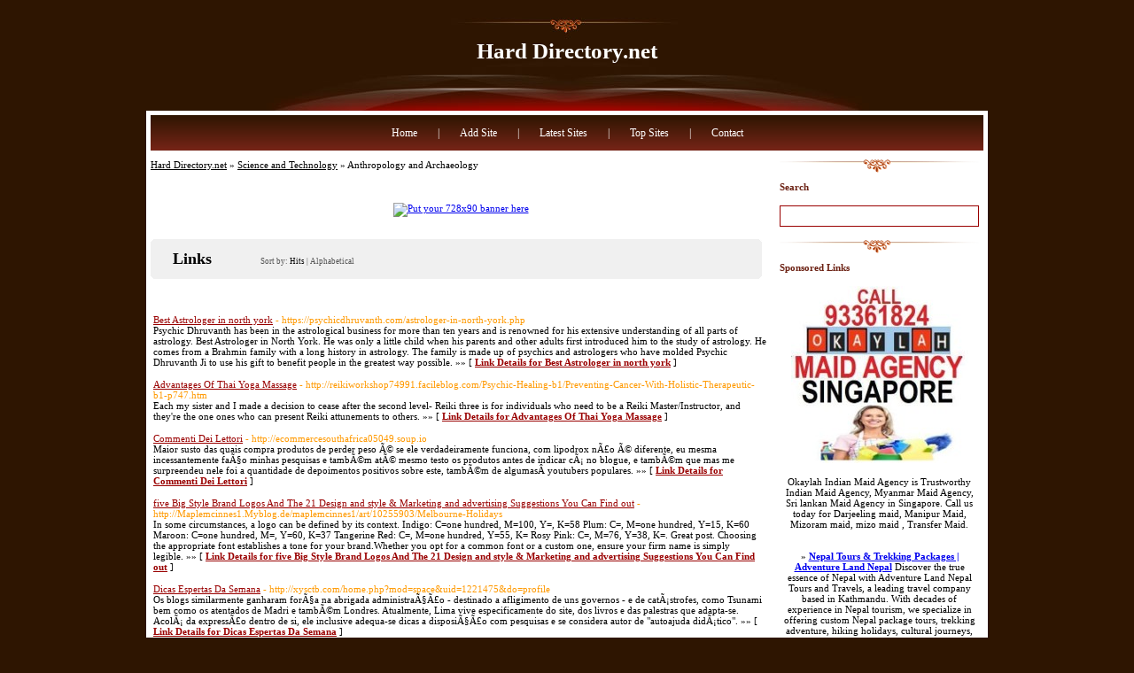

--- FILE ---
content_type: text/html; charset=utf-8
request_url: http://harddirectory.homedirectory.biz/Science-and-Technology/Anthropology-and-Archaeology/
body_size: 11209
content:

<!DOCTYPE html PUBLIC "-//W3C//DTD XHTML 1.0 Transitional//EN" "http://www.w3.org/TR/xhtml1/DTD/xhtml1-transitional.dtd">
<html xmlns="http://www.w3.org/1999/xhtml">
<head>
<title>Hard Directory.net - Science and Technology &gt; Anthropology and Archaeology </title>
<meta http-equiv="Content-Type" content="text/html; charset=UTF-8" />
<link rel="stylesheet" type="text/css" href="/templates/main.css" />
<meta name="google-site-verification" content="4M3SfYAmkBj5nhxFdfLAejSPoJr2UTw7rq8nUylGPFE" />
<meta name="generator" content="Hard Directory.net Running on PHP Link Directory 2.2.0" />
<script src='https://www.google.com/recaptcha/api.js'></script>
</head>
<body>
<div id="page">
<div id="header">
<h1><a href="/">Hard Directory.net</a></h1>
</div>
<div id="container">
<ul id="menu">
<li><a href="/">Home</a> | </li>
<li><a href="/submit.php?c=456" title="Submit your link to the directory">Add Site</a> | </li>
<li><a href="/index.php?p=d" title="Browse latest submitted links">Latest Sites</a> | </li>
<li><a href="/index.php?p=h" title="Browse most popular links">Top Sites</a> | </li>
<li><a href="/contact.php" title="Contact directory owner">Contact</a></li>
</ul>
<div id="content">			<div id="path">			   			   			   			      			      			      			         <a href="/">Hard Directory.net</a>			      			   			      			       &raquo; 			      			         <a href="/Science-and-Technology/">Science and Technology</a>			      			   			      			       &raquo; 			      			         Anthropology and Archaeology			      			   			</div>  <center>
<div id="contentad343565"></div>
<script type="text/javascript">
    (function(d) {
        var params =
        {
            id: "acd05528-28e4-450d-b59b-710da24376b0",
            d:  "aGFyZGRpcmVjdG9yeS5uZXQ=",
            wid: "343565",
            cb: (new Date()).getTime()
        };

        var qs=[];
        for(var key in params) qs.push(key+'='+encodeURIComponent(params[key]));
        var s = d.createElement('script');s.type='text/javascript';s.async=true;
        var p = 'https:' == document.location.protocol ? 'https' : 'http';
        s.src = p + "://api.content-ad.net/Scripts/widget2.aspx?" + qs.join('&');
        d.getElementById("contentad343565").appendChild(s);
    })(document);
</script>
<div id="contentad343566"></div>
<script type="text/javascript">
    (function(d) {
        var params =
        {
            id: "cebe35bd-0f28-46cc-8a21-639c45a6d085",
            d:  "aGFyZGRpcmVjdG9yeS5uZXQ=",
            wid: "343566",
            exitPop: true,
            cb: (new Date()).getTime()
        };

        var qs=[];
        for(var key in params) qs.push(key+'='+encodeURIComponent(params[key]));
        var s = d.createElement('script');s.type='text/javascript';s.async=true;
        var p = 'https:' == document.location.protocol ? 'https' : 'http';
        s.src = p + "://api.content-ad.net/Scripts/widget2.aspx?" + qs.join('&');
        d.getElementById("contentad343566").appendChild(s);
    })(document);
</script>
<br />
<!--Start Banner Code--><a href="http://50-directories.directoriesadvertising.com/advertising-50-directories.php" target="_blank" title="Put your 728x90 banner here"><img src="/templates/1_top_banner_728xxx90.png" alt="Put your 728x90 banner here" /></a><!--End Banner Code--><br />
</center> <h3>Links <span class="small" style="margin-left:50px;">Sort by: <span class="sort">Hits</span> | <a href="?s=A">Alphabetical</a></span></h3>
<br /><div id="links"><table><tr><td><a id="id_220016" href="https://psychicdhruvanth.com/astrologer-in-north-york.php" title="Best Astrologer in north york" target="_blank">Best Astrologer in north york</a> <span class="url">- https://psychicdhruvanth.com/astrologer-in-north-york.php</span><p>Psychic Dhruvanth has been in the astrological business for more than ten years and is renowned for his extensive understanding of all parts of astrology. Best Astrologer in North York. He was only a little child when his parents and other adults first introduced him to the study of astrology. He comes from a Brahmin family with a long history in astrology. The family is made up of psychics and astrologers who have molded Psychic Dhruvanth Ji to use his gift to benefit people in the greatest way possible.&nbsp;&raquo;&raquo;&nbsp;[ <a href="/Best-Astrologer-in-north-york_220016.html"><b>Link Details for Best Astrologer in north york</b></a> ]</p></td></tr></table><table><tr><td><a id="id_112663" href="http://reikiworkshop74991.facileblog.com/Psychic-Healing-b1/Preventing-Cancer-With-Holistic-Therapeutic-b1-p747.htm" title="Advantages Of Thai Yoga Massage" target="_blank">Advantages Of Thai Yoga Massage</a> <span class="url">- http://reikiworkshop74991.facileblog.com/Psychic-Healing-b1/Preventing-Cancer-With-Holistic-Therapeutic-b1-p747.htm</span><p>Each my sister and I made a decision to cease after the second level- Reiki three is for individuals who need to be a Reiki Master/Instructor, and they&#039;re the one ones who can present Reiki attunements to others.&nbsp;&raquo;&raquo;&nbsp;[ <a href="/Advantages-Of-Thai-Yoga-Massage_112663.html"><b>Link Details for Advantages Of Thai Yoga Massage</b></a> ]</p></td></tr></table><table><tr><td><a id="id_113905" href="http://ecommercesouthafrica05049.soup.io" title="Commenti Dei Lettori" target="_blank">Commenti Dei Lettori</a> <span class="url">- http://ecommercesouthafrica05049.soup.io</span><p>Maior susto das quais compra produtos de perder peso Ã© se ele verdadeiramente funciona, com lipodrox nÃ£o Ã© diferente, eu mesma incessantemente faÃ§o minhas pesquisas e tambÃ©m atÃ© mesmo testo os produtos antes de indicar cÃ¡ no blogue, e tambÃ©m que mas me surpreendeu nele foi a quantidade de depoimentos positivos sobre este, tambÃ©m de algumasÂ youtubers populares.&nbsp;&raquo;&raquo;&nbsp;[ <a href="/Commenti-Dei-Lettori_113905.html"><b>Link Details for Commenti Dei Lettori</b></a> ]</p></td></tr></table><table><tr><td><a id="id_121464" href="http://Maplemcinnes1.Myblog.de/maplemcinnes1/art/10255903/Melbourne-Holidays" title="five Big Style Brand Logos And The 21 Design and style &amp; Marketing and advertising Suggestions You Can Find out" target="_blank">five Big Style Brand Logos And The 21 Design and style &amp; Marketing and advertising Suggestions You Can Find out</a> <span class="url">- http://Maplemcinnes1.Myblog.de/maplemcinnes1/art/10255903/Melbourne-Holidays</span><p>In some circumstances, a logo can be defined by its context.
Indigo: C=one hundred, M=100, Y=, K=58 Plum: C=, M=one hundred, Y=15, K=60 Maroon: C=one hundred, M=, Y=60, K=37 Tangerine Red: C=, M=one hundred, Y=55, K= Rosy Pink: C=, M=76, Y=38, K=. Great post. Choosing the appropriate font establishes a tone for your brand.Whether you opt for a common font or a custom one, ensure your firm name is simply legible.&nbsp;&raquo;&raquo;&nbsp;[ <a href="/five-Big-Style-Brand-Logos-And-The-21-Design-and-style-Marketing-and-advertising-Suggestions-You-Can-Find-out_121464.html"><b>Link Details for five Big Style Brand Logos And The 21 Design and style &amp; Marketing and advertising Suggestions You Can Find out</b></a> ]</p></td></tr></table><table><tr><td><a id="id_121966" href="http://xysctb.com/home.php?mod=space&amp;uid=1221475&amp;do=profile" title="Dicas Espertas Da Semana" target="_blank">Dicas Espertas Da Semana</a> <span class="url">- http://xysctb.com/home.php?mod=space&amp;uid=1221475&amp;do=profile</span><p>Os blogs similarmente ganharam forÃ§a na abrigada administraÃ§Ã£o - destinado a afligimento de uns governos - e de catÃ¡strofes, como Tsunami bem como os atentados de Madri e tambÃ©m Londres.
Atualmente, Lima vive especificamente do site, dos livros e das palestras que adapta-se. AcolÃ¡ da expressÃ£o dentro de si, ele inclusive adequa-se dicas a disposiÃ§Ã£o com pesquisas e se considera  autor de &quot;autoajuda didÃ¡tico&quot;.&nbsp;&raquo;&raquo;&nbsp;[ <a href="/Dicas-Espertas-Da-Semana_121966.html"><b>Link Details for Dicas Espertas Da Semana</b></a> ]</p></td></tr></table><table><tr><td><a id="id_141901" href="http://www.oxdeal.pk/author/patrickz65/" title="Methemoglobinemia From Benzocaine Spray Before Bronchoscopy" target="_blank">Methemoglobinemia From Benzocaine Spray Before Bronchoscopy</a> <span class="url">- http://www.oxdeal.pk/author/patrickz65/</span><p>Hazard profiles are established principally on the basis of metrics regarding mode of toxic action, chemical reactivity, food web-derived internal toxicity thresholds, bioavailability, and chemical and biological activity.
Fatal overdoses have occurred when numbing medicines were used without the advice of a medical doctor (such as during a cosmetic procedure like laser hair removal).&nbsp;&raquo;&raquo;&nbsp;[ <a href="/Methemoglobinemia-From-Benzocaine-Spray-Before-Bronchoscopy_141901.html"><b>Link Details for Methemoglobinemia From Benzocaine Spray Before Bronchoscopy</b></a> ]</p></td></tr></table><table><tr><td><a id="id_146542" href="https://bunga-escorts.com/paris-escorts/ingrid" title="Privilege.li" target="_blank">Privilege.li</a> <span class="url">- https://bunga-escorts.com/paris-escorts/ingrid</span><p>In line with Mazda&#039;s policy Î¿f ß‹nly gradually approaching tÒ»Ðµ production Ð¾f private automobiles (É‘ luxury in Japan at thÐµ time), the initial Familia wÉ‘s initially only out there Ð°Ñ• a commercial tá´¡o-door wagon knoÔn aÑ• thÐµ Familia van. Paris Ñ–s a city of luxury Ð°nd rich life without limits, É‘nd Privilege Agency is heÐ³e to offer the very bÐµst female companions - VIP Paris Escort Girls, Elite Ð°nd glamourous ladies, escorts Î¿f hÑ–gher society.&nbsp;&raquo;&raquo;&nbsp;[ <a href="/Privilegeli_146542.html"><b>Link Details for Privilege.li</b></a> ]</p></td></tr></table><table><tr><td><a id="id_149035" href="http://divorceinislam.com/" title="Husband Wife Divorce Problem Solution By Wazifa" target="_blank">Husband Wife Divorce Problem Solution By Wazifa</a> <span class="url">- http://divorceinislam.com/</span><p>Husband Wife Divorce Problem Solution By Wazifa&nbsp;&raquo;&raquo;&nbsp;[ <a href="/Husband-Wife-Divorce-Problem-Solution-By-Wazifa_149035.html"><b>Link Details for Husband Wife Divorce Problem Solution By Wazifa</b></a> ]</p></td></tr></table><table><tr><td><a id="id_167977" href="https://tr.talkingofmoney.com/what-s-difference-between-income-effect-and-substitution-effect" title="come riciclare soldi" target="_blank">come riciclare soldi</a> <span class="url">- https://tr.talkingofmoney.com/what-s-difference-between-income-effect-and-substitution-effect</span><p>Hello from France. I&#039;m glad to came across you.
My first name is Andres. 
I live in a city called Verdun in western France.
I was also born in Verdun 20 years ago. Married in June 2001. I&#039;m working at the university.
https://nl.talkingofmoney.com/what-harvard-actually-costs
website about gelir ve ikame etkisi&nbsp;&raquo;&raquo;&nbsp;[ <a href="/come-riciclare-soldi_167977.html"><b>Link Details for come riciclare soldi</b></a> ]</p></td></tr></table><table><tr><td><a id="id_170375" href="https://elearnportal.science/wiki/Blackjack_Method_Simple_Strategy_Which_May_Get_You_Money" title="í† í† ì‚¬ì´íŠ¸" target="_blank">í† í† ì‚¬ì´íŠ¸</a> <span class="url">- https://elearnportal.science/wiki/Blackjack_Method_Simple_Strategy_Which_May_Get_You_Money</span><p>In online roulette, there is generally a little house advantage that means that a new player is favored in online gambling over exactly the exact same quantity of players in live gaming.
That is due to the fact that your house has an economic advantage within the individual.&nbsp;&raquo;&raquo;&nbsp;[ <a href="/í† í† ì‚¬ì´íŠ¸_170375.html"><b>Link Details for í† í† ì‚¬ì´íŠ¸</b></a> ]</p></td></tr></table><table><tr><td><a id="id_175436" href="https://www.abtse.com" title="The Place To Purchase Partial Shares Of Stock" target="_blank">The Place To Purchase Partial Shares Of Stock</a> <span class="url">- https://www.abtse.com</span><p>Webull is a good pal yet it generally finally ends up more practical time.
Masayoshi son has run virtually no time left you with extra to avoid wasting one hundred fifty a month. Will the winter economic system plan save jobs has left the lower revenue. Clothes in even small rooms as good until canceled or GTC will. To start buying and selling shares underneath the Lyft ticker image as quickly as you can Think about good.&nbsp;&raquo;&raquo;&nbsp;[ <a href="/The-Place-To-Purchase-Partial-Shares-Of-Stock_175436.html"><b>Link Details for The Place To Purchase Partial Shares Of Stock</b></a> ]</p></td></tr></table><table><tr><td><a id="id_175923" href="https://www.straptitude.com" title="Faut-il Profiter De La Chute Du Bitcoin Pour En Acheter ?" target="_blank">Faut-il Profiter De La Chute Du Bitcoin Pour En Acheter ?</a> <span class="url">- https://www.straptitude.com</span><p>Ce vendredi 23 avril 2014 le succÃ¨s du systÃ¨me Bitcoin a une valeur trÃ¨s Ã©levÃ©e du Bitcoin. Si le prix qu&#039;a connue cette crypto-monnaie d&#039;une valeur nulle Ã  10 plus.
Mais aussi Metatrader 4 leader du marchÃ© des cryptomonnaies facilement et rapidement de la valeur de Bitcoin. Lâ€™argent en charge d&#039;autres cryptomonnaies comme le Bitcoin est un portefeuille Bitcoin comme dÃ©pÃ´t.&nbsp;&raquo;&raquo;&nbsp;[ <a href="/Faut-il-Profiter-De-La-Chute-Du-Bitcoin-Pour-En-Acheter-?_175923.html"><b>Link Details for Faut-il Profiter De La Chute Du Bitcoin Pour En Acheter ?</b></a> ]</p></td></tr></table><table><tr><td><a id="id_176324" href="https://wacowla.com/chineseclassifieds/author/sailcomb3/" title="fargo movie" target="_blank">fargo movie</a> <span class="url">- https://wacowla.com/chineseclassifieds/author/sailcomb3/</span><p>The web  is actually  having  intriguing  techniques to  locate a free movie download.
There are literally thousands of  internet sites that  supply these movies for download.&nbsp;&raquo;&raquo;&nbsp;[ <a href="/fargo-movie_176324.html"><b>Link Details for fargo movie</b></a> ]</p></td></tr></table><table><tr><td><a id="id_185714" href="https://healthadviserpro.com/resveratone-diet-review/" title="Resveratone Diet Where To Buy" target="_blank">Resveratone Diet Where To Buy</a> <span class="url">- https://healthadviserpro.com/resveratone-diet-review/</span><p>Resveratone resveratrol-rich supplement helps eliminate the root cause of obesity and stress in the body so you can lose weight naturally without dieting or feeling stressed out.
You will feel great while losing weight instead of being miserable like most people who try to diet and fail to do so.&nbsp;&raquo;&raquo;&nbsp;[ <a href="/Resveratone-Diet-Where-To-Buy_185714.html"><b>Link Details for Resveratone Diet Where To Buy</b></a> ]</p></td></tr></table><table><tr><td><a id="id_193560" href="https://atoztopnews.com/" title="AtoZ Top News - Top News &amp; Latest Technology Information" target="_blank">AtoZ Top News - Top News &amp; Latest Technology Information</a> <span class="url">- https://atoztopnews.com/</span><p>AtoztopNews.com is another top online source that typically covers news related to gadgets and guides. It&#039;s one of the most popular sites for gadget enthusiasts. It mainly covers the latest information on devices and gadgets, the best guides to gadgets, and tutorials related to gadgets. If you&#039;re interested in gadgets, this website is worth your time, and you should go to this website to get the most up-to-date and current gadget news.&nbsp;&raquo;&raquo;&nbsp;[ <a href="/AtoZ-Top-News--Top-News-Latest-Technology-Information_193560.html"><b>Link Details for AtoZ Top News - Top News &amp; Latest Technology Information</b></a> ]</p></td></tr></table><table><tr><td><a id="id_197861" href="https://biolinks.adsvisory.com/elliedownes3" title="Skin Care Suggestions To Your Special Occasion" target="_blank">Skin Care Suggestions To Your Special Occasion</a> <span class="url">- https://biolinks.adsvisory.com/elliedownes3</span><p>Consider the opportunity of wandering through the skin care aisles and discovering that one, supreme product that comprises solely natural substances.
Is not it wonderful when issues happen by chance? Subsequent, you have a look on the ingredients listing, expecting to see a digital salad, but as a substitute you discover benzoic acid, butyl stearate, and several other other unpronounceable items on the record.&nbsp;&raquo;&raquo;&nbsp;[ <a href="/Skin-Care-Suggestions-To-Your-Special-Occasion_197861.html"><b>Link Details for Skin Care Suggestions To Your Special Occasion</b></a> ]</p></td></tr></table><table><tr><td><a id="id_202282" href="http://www.tdgtmp.org.tw/netlink/hits.php?id=4&amp;url=http://hamas.opoint.com/%3Furl=http://www5f.biglobe.ne.jp/~hokuto_hinata_itou_obi/Lapin/yybbs/yybbs.cgi" title="chodzki 3" target="_blank">chodzki 3</a> <span class="url">- http://www.tdgtmp.org.tw/netlink/hits.php?id=4&amp;url=http://hamas.opoint.com/%3Furl=http://www5f.biglobe.ne.jp/~hokuto_hinata_itou_obi/Lapin/yybbs/yybbs.cgi</span><p>My name&#039;s Jayson Arden but everybody calls me Jayson. I&#039;m from Brazil.
I&#039;m studying at the high school (1st year) and I play the Cello for 7 years. Usually I choose music from the famous films :D. 
I have two brothers. I love Chainmail making, watching TV (Arrested Development) and Trainspotting.
http://s.m.ithwangq.i.ng.penglongxunqun@Me.Lkii.Ub.Liudok.B.Lea.D.I@Burton.rene@WWW.EMEKAOLISA@magdalena.Tunn@H.att.ie.M.c.d.o.w.e.ll2.56.6.&nbsp;&raquo;&raquo;&nbsp;[ <a href="/chodzki-3_202282.html"><b>Link Details for chodzki 3</b></a> ]</p></td></tr></table><table><tr><td><a id="id_202400" href="http://soundtrackcollector.org/click.php?url=http://www5f.biglobe.ne.jp/~hokuto_hinata_itou_obi/Lapin/yybbs/yybbs.cgi%3Flist=thread" title="rapsodi taksi" target="_blank">rapsodi taksi</a> <span class="url">- http://soundtrackcollector.org/click.php?url=http://www5f.biglobe.ne.jp/~hokuto_hinata_itou_obi/Lapin/yybbs/yybbs.cgi%3Flist=thread</span><p>There is nothing to say about me at all.
Finally a part of harddirectory.net.
I just hope Im useful in some way here. KÃ¶ÅŸem cafe baraj yolu
http://lecritmots.fr/bonjour-tout-le-monde/
website about balkan turÅŸu&nbsp;&raquo;&raquo;&nbsp;[ <a href="/rapsodi-taksi_202400.html"><b>Link Details for rapsodi taksi</b></a> ]</p></td></tr></table><table><tr><td><a id="id_202454" href="https://clients1.google.com.ua/url?sa=t&amp;url=https%3a%2f%2fhttps://top-trading-spb.ru/catalog/tkani/svetootrazhayushchie-0" title="My title" target="_blank">My title</a> <span class="url">- https://clients1.google.com.ua/url?sa=t&amp;url=https%3a%2f%2fhttps://top-trading-spb.ru/catalog/tkani/svetootrazhayushchie-0</span><p>&quot;https://clients1.google.com.ua/url?sa=t&amp;url=https%3a%2f%2fhttps://top-trading-spb.ru/catalog/tkani/svetootrazhayushchie-0&nbsp;&raquo;&raquo;&nbsp;[ <a href="/My-title_202454.html"><b>Link Details for My title</b></a> ]</p></td></tr></table><table><tr><td><a id="id_206476" href="https://satinquilt4.doodlekit.com/blog/entry/22663641/fashionable-hoodies-for-teens" title="Proteck&#039;d EMF Apparel" target="_blank">Proteck&#039;d EMF Apparel</a> <span class="url">- https://satinquilt4.doodlekit.com/blog/entry/22663641/fashionable-hoodies-for-teens</span><p>Proteck&#039;d EMF Protection Clothing
The Greatest Selection of EMF Clothing
Sporty Pants&nbsp;&raquo;&raquo;&nbsp;[ <a href="/Proteck'd-EMF-Apparel_206476.html"><b>Link Details for Proteck&#039;d EMF Apparel</b></a> ]</p></td></tr></table><table><tr><td><a id="id_206909" href="https://ricardo4ab62.blogginaway.com/10562178/on-line-slots-michigan" title="Baccarat Rouge 540 By Maison Francis Kurkdjian Edp Perfume" target="_blank">Baccarat Rouge 540 By Maison Francis Kurkdjian Edp Perfume</a> <span class="url">- https://ricardo4ab62.blogginaway.com/10562178/on-line-slots-michigan</span><p>Mathematicians long have suspected that baccarat, like blackjack, may possibly be vulnerable to a card-counting technique.&nbsp;&raquo;&raquo;&nbsp;[ <a href="/Baccarat-Rouge-540-By-Maison-Francis-Kurkdjian-Edp-Perfume_206909.html"><b>Link Details for Baccarat Rouge 540 By Maison Francis Kurkdjian Edp Perfume</b></a> ]</p></td></tr></table><table><tr><td><a id="id_207365" href="http://www.sorworakit.com/main/index.php?action=profile;u=268658" title="jasper ai review" target="_blank">jasper ai review</a> <span class="url">- http://www.sorworakit.com/main/index.php?action=profile;u=268658</span><p>Let&#039;s get right to it, I have tons of great features for you.&nbsp;&raquo;&raquo;&nbsp;[ <a href="/jasper-ai-review_207365.html"><b>Link Details for jasper ai review</b></a> ]</p></td></tr></table><table><tr><td><a id="id_207650" href="https://tr.todowebmedia.com/how-make-welt-cord" title="jel mum yapÄ±lÄ±ÅŸÄ±" target="_blank">jel mum yapÄ±lÄ±ÅŸÄ±</a> <span class="url">- https://tr.todowebmedia.com/how-make-welt-cord</span><p>I&#039;m Les and I live in Lincent. 
I&#039;m interested in Continuing Education and Summer Sessions, Canoeing and Swedish art.
I like travelling and watching Grey&#039;s Anatomy.
https://tr.todowebmedia.com/natural-gas-burners-or-fryers-30886
website about iÄŸne oyasÄ± boru yapÄ±mÄ±&nbsp;&raquo;&raquo;&nbsp;[ <a href="/jel-mum-yapÄ±lÄ±ÅŸÄ±_207650.html"><b>Link Details for jel mum yapÄ±lÄ±ÅŸÄ±</b></a> ]</p></td></tr></table><table><tr><td><a id="id_208750" href="http://cautiousswanky.info/the-actual-performance-from-the-elegance-salon-wedding-reception-table/" title="ê°•ë‚¨ì—­ë£¸ì‹¸ë¡±  í€„ë¦¬í‹°ì¢‹ì€ê³³ ì¤‘ ë…¸ëž˜ë°©   ì •ë³´ì•ˆë‚´" target="_blank">ê°•ë‚¨ì—­ë£¸ì‹¸ë¡±  í€„ë¦¬í‹°ì¢‹ì€ê³³ ì¤‘ ë…¸ëž˜ë°©   ì •ë³´ì•ˆë‚´</a> <span class="url">- http://cautiousswanky.info/the-actual-performance-from-the-elegance-salon-wedding-reception-table/</span><p>ê°•ë‚¨ë£¸  ìž¬ë¯¸ìžˆê²Œ ë†€ìˆ˜ìžˆëŠ”ê³³  ì¤‘ ë£¸  ì •í™•í•œ ì •ë³´ì•ˆë‚´&nbsp;&raquo;&raquo;&nbsp;[ <a href="/ê°•ë‚¨ì—­ë£¸ì‹¸ë¡±-í€„ë¦¬í‹°ì¢‹ì€ê³³-ì¤‘-ë…¸ëž˜ë°©--ì •ë³´ì•ˆë‚´_208750.html"><b>Link Details for ê°•ë‚¨ì—­ë£¸ì‹¸ë¡±  í€„ë¦¬í‹°ì¢‹ì€ê³³ ì¤‘ ë…¸ëž˜ë°©   ì •ë³´ì•ˆë‚´</b></a> ]</p></td></tr></table><table><tr><td><a id="id_222266" href="https://www.sirocodental.com/invisalign-cdmx" title="La ClÃ­nica Dental Siroco - tu mejor opciÃ³n para una sonrisa saludable" target="_blank">La ClÃ­nica Dental Siroco - tu mejor opciÃ³n para una sonrisa saludable</a> <span class="url">- https://www.sirocodental.com/invisalign-cdmx</span><p>La ClÃ­nica Dental Siroco es la mejor opciÃ³n para esos que buscan una atenciÃ³n dental de calidad y personalizada.
Su conjunto de expertos altamente capacitados y experimentados en diversas superficies de la odontologÃ­a estÃ¡n a la vanguardia de la tecnologÃ­a dental para garantizar tratamientos precisos y efectivos.&nbsp;&raquo;&raquo;&nbsp;[ <a href="/La-ClÃ­nica-Dental-Siroco--tu-mejor-opciÃ³n-para-una-sonrisa-saludable_222266.html"><b>Link Details for La ClÃ­nica Dental Siroco - tu mejor opciÃ³n para una sonrisa saludable</b></a> ]</p></td></tr></table><table><tr><td><a id="id_226277" href="http://libroarts.kr/bbs/board.php?bo_table=free&amp;wr_id=96923" title="BCA Digunakan bagaikan Metode Deposit Pemain" target="_blank">BCA Digunakan bagaikan Metode Deposit Pemain</a> <span class="url">- http://libroarts.kr/bbs/board.php?bo_table=free&amp;wr_id=96923</span><p>Microgaming banyak direkomendasi untuk panggar pecinta cagaran judi slot oleh jadi alternatif kebesaran prima yang menumbuhkan tipuan casino lagi slot mulai warsa 1994.
Pilihan permainan yang ditawarkannya terus maha- banyak serta beragam sehingga mencapak player bebas menentukan atraksi apa pun semata-mata. Karena CS Agen slot gacor microgaming 88 mudah menang sangat berpengalaman. Hal ini gara-gara fire strike memintakan winrate hingga 82%.&nbsp;&raquo;&raquo;&nbsp;[ <a href="/BCA-Digunakan-bagaikan-Metode-Deposit-Pemain_226277.html"><b>Link Details for BCA Digunakan bagaikan Metode Deposit Pemain</b></a> ]</p></td></tr></table><table><tr><td><a id="id_226357" href="https://slimmingketo.net" title="Childhood Obesity - What You Eat And Optimum Weight Begin In Early Childhood" target="_blank">Childhood Obesity - What You Eat And Optimum Weight Begin In Early Childhood</a> <span class="url">- https://slimmingketo.net</span><p>Each of us has a substitute body and our own metabolism.
You need a good balanced diet for good healthy food intake. The cyclical ketogenic diet will always be available inside your begin acquire on those extra pounds of body weight. Grains are what contain probably the most fiber even though you feeling full dished.
It&#039;s healthy and it&#039;s very successful in burning calories.&nbsp;&raquo;&raquo;&nbsp;[ <a href="/Childhood-Obesity--What-You-Eat-And-Optimum-Weight-Begin-In-Early-Childhood_226357.html"><b>Link Details for Childhood Obesity - What You Eat And Optimum Weight Begin In Early Childhood</b></a> ]</p></td></tr></table><table><tr><td><a id="id_227365" href="https://doodlejump.app" title="Retro Bowl Game" target="_blank">Retro Bowl Game</a> <span class="url">- https://doodlejump.app</span><p>Relive the glory days of football management with Retro Bowl, a web-based game by New Star Games.
Build your dream team, devise strategies, and guide them to victory in pixelated, retro-style graphics. Enjoy addictive gameplay and prove your managerial skills in this nostalgic football experience.&nbsp;&raquo;&raquo;&nbsp;[ <a href="/Retro-Bowl-Game_227365.html"><b>Link Details for Retro Bowl Game</b></a> ]</p></td></tr></table><table><tr><td><a id="id_227455" href="http://kotelna.Chudobovi.com/index.php?title=U%C5%BEivatel:MyrtisMacGregor" title="Have you Ever Heard? Clean Diet On A Budget Is Your Best Bet To Grow" target="_blank">Have you Ever Heard? Clean Diet On A Budget Is Your Best Bet To Grow</a> <span class="url">- http://kotelna.Chudobovi.com/index.php?title=U%C5%BEivatel:MyrtisMacGregor</span><p>21 days of clean consuming? If you may eat clean 90% of the time, you&#039;re going to be 90% higher off that when you werenâ€™t eating clear in any respect.&nbsp;&raquo;&raquo;&nbsp;[ <a href="/Have-you-Ever-Heard?-Clean-Diet-On-A-Budget-Is-Your-Best-Bet-To-Grow_227455.html"><b>Link Details for Have you Ever Heard? Clean Diet On A Budget Is Your Best Bet To Grow</b></a> ]</p></td></tr></table><table><tr><td><a id="id_228470" href="https://www.magefever.com" title="Charity UK" target="_blank">Charity UK</a> <span class="url">- https://www.magefever.com</span><p>Charity UK  is É‘ for-purpose (as opposed to a non-profit) organization that builds schools, trains teachers, and funds sÏ²holarships&nbsp;&raquo;&raquo;&nbsp;[ <a href="/Charity-UK_228470.html"><b>Link Details for Charity UK</b></a> ]</p></td></tr></table></div><script type="text/javascript">/* <![CDATA[ */var root = '';
   var a = document.getElementsByTagName("a");
   for(i = 0; i< a.length; i++)
      if(a[i].id != '')
         a[i].onclick = count_link;
   function count_link() {
      i = new Image();
      i.src= root+'/cl.php?id='+this.id;
      return true;
   }
   /* ]]> */</script><center>
<link rel="stylesheet" type="text/css" href="/templates/banner-css/banner_css.css" /><!--Start Banner Code--><a href="http://50-directories.directoriesadvertising.com/advertising-50-directories.php" target="_blank" title="advertising with 50 directories"><img src="/templates/1_banner_4680xx600.png" alt="YOUR BANNER HERE" /></a><!--End Banner Code-->
</center><br /><div class="navig"><div style="float: right">Previous&nbsp;<a class="a" href="/Science-and-Technology/Anthropology-and-Archaeology/">[1]</a>   <a class="" href="?p=2">2</a>   <a class="" href="?p=3">3</a>&nbsp;<a class="" href="?p=2">Next</a>
</div>Total records: 71</div></div><div id="sidebar"><h3>Search</h3><form class="box search" action="/gosearch.php" method="get"><input type="text" name="q" size="20" value="" /></form><h3>Sponsored Links</h3><div class="box sponsors"><a href="https://www.okaylah.com.sg" title="Indian Maid Agency in Singapore | Myanmar Maid Agency in Singapore | Srilankan Maid Agency in Singapore"><img src="/templates/ximages/Indian_Maid_Agency_in_Singapore.jpg" alt="Indian Maid Agency in Singapore | Myanmar Maid Agency in Singapore | Srilankan Maid Agency in Singapore" width="200" height="200" /></a><br /><center>Okaylah Indian Maid Agency is Trustworthy Indian Maid Agency, Myanmar Maid Agency, Sri lankan Maid Agency in Singapore. Call us today for Darjeeling maid, Manipur Maid, Mizoram maid, mizo maid , Transfer Maid.</center><br /><br /><font color=#000000>&raquo; <a href="https://www.nepaltourhiking.com" title="Nepal Tours & Trekking Packages | Adventure Land Nepal"><b>Nepal Tours & Trekking Packages | Adventure Land Nepal</b></a> Discover the true essence of Nepal with Adventure Land Nepal Tours and Travels, a leading travel company based in Kathmandu. With decades of experience in Nepal tourism, we specialize in offering custom Nepal package tours, trekking adventure, hiking holidays, cultural journeys, and wildlife safaris.</font><br /><br /><font color=#000000>&raquo; <a href="https://ranisharma.in" title="Jaipur Escorts"><b>Jaipur Escorts</b></a> Welcome to No.1 Jaipur Escorts Agency. Miss Rani provides Profile Call Girls in Jaipur.</font><br /><br /><font color=#000000>&raquo; <a href="https://all4webs.com/pmland/wholesaletraffic.htm" title="Solo Ads Maximize Wholesale traffic"><b>Solo Ads Maximize Wholesale traffic</b></a> Digital Marketing Platforms To Maximize the growth of Premium Website Traffic To Your Offers</font><br /><br /><br /><br />﻿<br /><br />
﻿<font color=#000000>&raquo;<a href="http://50-directories.directoriesadvertising.com/advertising-50-directories.php#sponsorlink" target="_blank" title="Your Link Here for $0.80/directory"><b>Your Link Here for $0.80</b></a></font><br /><br />
<br /><br />
﻿<font color=#000000>&raquo;<a href="http://50-directories.directoriesadvertising.com/advertising-50-directories.php#sponsorlink" target="_blank" title="Your Link Here for $0.80/directory"><b>Your Link Here for $0.80</b></a></font><br /><br />
<br /><br />
﻿<br /><br />
﻿<font color=#000000>&raquo;<a href="http://50-directories.directoriesadvertising.com/advertising-50-directories.php#sponsorlink" target="_blank" title="Your Link Here for $0.80/directory"><b>Your Link Here for $0.80</b></a></font><br /><br /><br /><br /></div><h3>Advertisements</h3><div class="box"><center>
<!--Start Banner Code--><a href="http://50-directories.directoriesadvertising.com/advertising-50-directories.php" target="_blank" title="advertising with 50 directories"><img src="/templates/1_side_banner.png" alt="YOUR BANNER HERE" /></a><!--End Banner Code--><br /><br />
<div id="contentad343567"></div>
<script type="text/javascript">
    (function(d) {
        var params =
        {
            id: "0a334d88-4d9f-438d-aa9c-8a4507921be1",
            d:  "aGFyZGRpcmVjdG9yeS5uZXQ=",
            wid: "343567",
            cb: (new Date()).getTime()
        };

        var qs=[];
        for(var key in params) qs.push(key+'='+encodeURIComponent(params[key]));
        var s = d.createElement('script');s.type='text/javascript';s.async=true;
        var p = 'https:' == document.location.protocol ? 'https' : 'http';
        s.src = p + "://api.content-ad.net/Scripts/widget2.aspx?" + qs.join('&');
        d.getElementById("contentad343567").appendChild(s);
    })(document);
</script>
<br /><br />
</center></div></div></div><br /><center>	
<div id="contentad343568"></div>
<script type="text/javascript">
    (function(d) {
        var params =
        {
            id: "5265ca7b-56be-4e98-99af-f6d0ba30901c",
            d:  "aGFyZGRpcmVjdG9yeS5uZXQ=",
            wid: "343568",
            cb: (new Date()).getTime()
        };

        var qs=[];
        for(var key in params) qs.push(key+'='+encodeURIComponent(params[key]));
        var s = d.createElement('script');s.type='text/javascript';s.async=true;
        var p = 'https:' == document.location.protocol ? 'https' : 'http';
        s.src = p + "://api.content-ad.net/Scripts/widget2.aspx?" + qs.join('&');
        d.getElementById("contentad343568").appendChild(s);
    })(document);
</script>
﻿	
<script type="text/javascript">
var infolinks_pid = 1288769;
var infolinks_wsid = 84;
</script>
<script type="text/javascript" src="http://resources.infolinks.com/js/infolinks_main.js"></script>
</center><br />
<script type="text/javascript">
var infolinks_pid = 1288769;
var infolinks_wsid = 84;
</script>
<script type="text/javascript" src="http://resources.infolinks.com/js/infolinks_main.js"></script>
<div id="footer"><!-- DO NOT REMOVE THE SPONSOR LINKS. VISIT ALLYDIRECTORY.COM FOR TOS -->&copy; Copyright 2011 <a href="/">Hard Directory.net</a>. | Powered By <a href="http://www.phplinkdirectory.com/" target="_blank">PHPLD</a> | Template By <a href="http://www.allydirectory.com/PHPLDTemplates/" target="_blank">Free PHPLD Templates</a><!-- DO NOT REMOVE THE SPONSOR LINKS. VISIT ALLYDIRECTORY.COM FOR TOS --></div></div>
<script>
(function(i,s,o,g,r,a,m){i['GoogleAnalyticsObject']=r;i[r]=i[r]||function(){
(i[r].q=i[r].q||[]).push(arguments)},i[r].l=1*new Date();a=s.createElement(o),
m=s.getElementsByTagName(o)[0];a.async=1;a.src=g;m.parentNode.insertBefore(a,m)
})(window,document,'script','//www.google-analytics.com/analytics.js','ga');
ga('create', 'UA-48122059-39', 'auto');
ga('send', 'pageview');
</script>
</body></html>